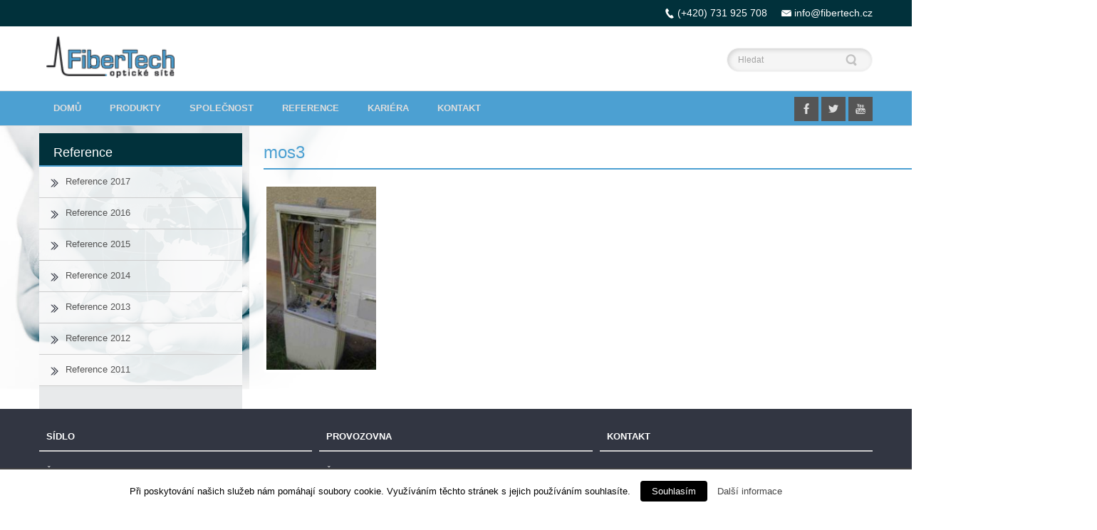

--- FILE ---
content_type: text/html; charset=UTF-8
request_url: https://www.fibertech.cz/?attachment_id=585
body_size: 13908
content:
<!DOCTYPE html>
<html dir="ltr" lang="cs"
	itemscope 
	itemtype="http://schema.org/WebSite" 
	prefix="og: http://ogp.me/ns#" >
<head>
    <meta charset="UTF-8" />
    <link href="https://www.fibertech.cz/wp-content/themes/Fibertech/images/0807751690cec8dd0f8dce8e7e8e54b1_favicon.jpg" rel="icon" type="image/x-icon" />
    <link rel="pingback" href="https://www.fibertech.cz/xmlrpc.php" />
    <script>
    var themeHasJQuery = !!window.jQuery;
</script>
<script src="https://www.fibertech.cz/wp-content/themes/Fibertech/jquery.js?ver=1.0.747"></script>
<script>
    window._$ = jQuery.noConflict(themeHasJQuery);
</script>
    <meta name="viewport" content="width=device-width, initial-scale=1.0">
<!--[if lte IE 9]>
<link rel="stylesheet" type="text/css" href="https://www.fibertech.cz/wp-content/themes/Fibertech/layout.ie.css" />
<script src="https://www.fibertech.cz/wp-content/themes/Fibertech/layout.ie.js"></script>
<![endif]-->
<link class="" href='//fonts.googleapis.com/css?family=Roboto:100,100italic,300,300italic,regular,italic,500,500italic,700,700italic,900,900italic&subset=latin' rel='stylesheet' type='text/css'>
<script src="https://www.fibertech.cz/wp-content/themes/Fibertech/layout.core.js"></script>
    
    <title>mos3 &#8211; Fibertech s.r.o.</title>
<meta name='robots' content='max-image-preview:large' />
<link rel="alternate" type="application/rss+xml" title="Fibertech s.r.o. &raquo; RSS zdroj" href="https://www.fibertech.cz/feed/" />
<link rel="alternate" type="application/rss+xml" title="Fibertech s.r.o. &raquo; RSS komentářů" href="https://www.fibertech.cz/comments/feed/" />
<script type="text/javascript">
window._wpemojiSettings = {"baseUrl":"https:\/\/s.w.org\/images\/core\/emoji\/14.0.0\/72x72\/","ext":".png","svgUrl":"https:\/\/s.w.org\/images\/core\/emoji\/14.0.0\/svg\/","svgExt":".svg","source":{"concatemoji":"https:\/\/www.fibertech.cz\/wp-includes\/js\/wp-emoji-release.min.js"}};
/*! This file is auto-generated */
!function(i,n){var o,s,e;function c(e){try{var t={supportTests:e,timestamp:(new Date).valueOf()};sessionStorage.setItem(o,JSON.stringify(t))}catch(e){}}function p(e,t,n){e.clearRect(0,0,e.canvas.width,e.canvas.height),e.fillText(t,0,0);var t=new Uint32Array(e.getImageData(0,0,e.canvas.width,e.canvas.height).data),r=(e.clearRect(0,0,e.canvas.width,e.canvas.height),e.fillText(n,0,0),new Uint32Array(e.getImageData(0,0,e.canvas.width,e.canvas.height).data));return t.every(function(e,t){return e===r[t]})}function u(e,t,n){switch(t){case"flag":return n(e,"\ud83c\udff3\ufe0f\u200d\u26a7\ufe0f","\ud83c\udff3\ufe0f\u200b\u26a7\ufe0f")?!1:!n(e,"\ud83c\uddfa\ud83c\uddf3","\ud83c\uddfa\u200b\ud83c\uddf3")&&!n(e,"\ud83c\udff4\udb40\udc67\udb40\udc62\udb40\udc65\udb40\udc6e\udb40\udc67\udb40\udc7f","\ud83c\udff4\u200b\udb40\udc67\u200b\udb40\udc62\u200b\udb40\udc65\u200b\udb40\udc6e\u200b\udb40\udc67\u200b\udb40\udc7f");case"emoji":return!n(e,"\ud83e\udef1\ud83c\udffb\u200d\ud83e\udef2\ud83c\udfff","\ud83e\udef1\ud83c\udffb\u200b\ud83e\udef2\ud83c\udfff")}return!1}function f(e,t,n){var r="undefined"!=typeof WorkerGlobalScope&&self instanceof WorkerGlobalScope?new OffscreenCanvas(300,150):i.createElement("canvas"),a=r.getContext("2d",{willReadFrequently:!0}),o=(a.textBaseline="top",a.font="600 32px Arial",{});return e.forEach(function(e){o[e]=t(a,e,n)}),o}function t(e){var t=i.createElement("script");t.src=e,t.defer=!0,i.head.appendChild(t)}"undefined"!=typeof Promise&&(o="wpEmojiSettingsSupports",s=["flag","emoji"],n.supports={everything:!0,everythingExceptFlag:!0},e=new Promise(function(e){i.addEventListener("DOMContentLoaded",e,{once:!0})}),new Promise(function(t){var n=function(){try{var e=JSON.parse(sessionStorage.getItem(o));if("object"==typeof e&&"number"==typeof e.timestamp&&(new Date).valueOf()<e.timestamp+604800&&"object"==typeof e.supportTests)return e.supportTests}catch(e){}return null}();if(!n){if("undefined"!=typeof Worker&&"undefined"!=typeof OffscreenCanvas&&"undefined"!=typeof URL&&URL.createObjectURL&&"undefined"!=typeof Blob)try{var e="postMessage("+f.toString()+"("+[JSON.stringify(s),u.toString(),p.toString()].join(",")+"));",r=new Blob([e],{type:"text/javascript"}),a=new Worker(URL.createObjectURL(r),{name:"wpTestEmojiSupports"});return void(a.onmessage=function(e){c(n=e.data),a.terminate(),t(n)})}catch(e){}c(n=f(s,u,p))}t(n)}).then(function(e){for(var t in e)n.supports[t]=e[t],n.supports.everything=n.supports.everything&&n.supports[t],"flag"!==t&&(n.supports.everythingExceptFlag=n.supports.everythingExceptFlag&&n.supports[t]);n.supports.everythingExceptFlag=n.supports.everythingExceptFlag&&!n.supports.flag,n.DOMReady=!1,n.readyCallback=function(){n.DOMReady=!0}}).then(function(){return e}).then(function(){var e;n.supports.everything||(n.readyCallback(),(e=n.source||{}).concatemoji?t(e.concatemoji):e.wpemoji&&e.twemoji&&(t(e.twemoji),t(e.wpemoji)))}))}((window,document),window._wpemojiSettings);
</script>
<style type="text/css">
img.wp-smiley,
img.emoji {
	display: inline !important;
	border: none !important;
	box-shadow: none !important;
	height: 1em !important;
	width: 1em !important;
	margin: 0 0.07em !important;
	vertical-align: -0.1em !important;
	background: none !important;
	padding: 0 !important;
}
</style>
	<link rel='stylesheet' id='wp-block-library-css' href='https://www.fibertech.cz/wp-includes/css/dist/block-library/style.min.css' type='text/css' media='all' />
<style id='classic-theme-styles-inline-css' type='text/css'>
/*! This file is auto-generated */
.wp-block-button__link{color:#fff;background-color:#32373c;border-radius:9999px;box-shadow:none;text-decoration:none;padding:calc(.667em + 2px) calc(1.333em + 2px);font-size:1.125em}.wp-block-file__button{background:#32373c;color:#fff;text-decoration:none}
</style>
<style id='global-styles-inline-css' type='text/css'>
body{--wp--preset--color--black: #000000;--wp--preset--color--cyan-bluish-gray: #abb8c3;--wp--preset--color--white: #ffffff;--wp--preset--color--pale-pink: #f78da7;--wp--preset--color--vivid-red: #cf2e2e;--wp--preset--color--luminous-vivid-orange: #ff6900;--wp--preset--color--luminous-vivid-amber: #fcb900;--wp--preset--color--light-green-cyan: #7bdcb5;--wp--preset--color--vivid-green-cyan: #00d084;--wp--preset--color--pale-cyan-blue: #8ed1fc;--wp--preset--color--vivid-cyan-blue: #0693e3;--wp--preset--color--vivid-purple: #9b51e0;--wp--preset--gradient--vivid-cyan-blue-to-vivid-purple: linear-gradient(135deg,rgba(6,147,227,1) 0%,rgb(155,81,224) 100%);--wp--preset--gradient--light-green-cyan-to-vivid-green-cyan: linear-gradient(135deg,rgb(122,220,180) 0%,rgb(0,208,130) 100%);--wp--preset--gradient--luminous-vivid-amber-to-luminous-vivid-orange: linear-gradient(135deg,rgba(252,185,0,1) 0%,rgba(255,105,0,1) 100%);--wp--preset--gradient--luminous-vivid-orange-to-vivid-red: linear-gradient(135deg,rgba(255,105,0,1) 0%,rgb(207,46,46) 100%);--wp--preset--gradient--very-light-gray-to-cyan-bluish-gray: linear-gradient(135deg,rgb(238,238,238) 0%,rgb(169,184,195) 100%);--wp--preset--gradient--cool-to-warm-spectrum: linear-gradient(135deg,rgb(74,234,220) 0%,rgb(151,120,209) 20%,rgb(207,42,186) 40%,rgb(238,44,130) 60%,rgb(251,105,98) 80%,rgb(254,248,76) 100%);--wp--preset--gradient--blush-light-purple: linear-gradient(135deg,rgb(255,206,236) 0%,rgb(152,150,240) 100%);--wp--preset--gradient--blush-bordeaux: linear-gradient(135deg,rgb(254,205,165) 0%,rgb(254,45,45) 50%,rgb(107,0,62) 100%);--wp--preset--gradient--luminous-dusk: linear-gradient(135deg,rgb(255,203,112) 0%,rgb(199,81,192) 50%,rgb(65,88,208) 100%);--wp--preset--gradient--pale-ocean: linear-gradient(135deg,rgb(255,245,203) 0%,rgb(182,227,212) 50%,rgb(51,167,181) 100%);--wp--preset--gradient--electric-grass: linear-gradient(135deg,rgb(202,248,128) 0%,rgb(113,206,126) 100%);--wp--preset--gradient--midnight: linear-gradient(135deg,rgb(2,3,129) 0%,rgb(40,116,252) 100%);--wp--preset--font-size--small: 13px;--wp--preset--font-size--medium: 20px;--wp--preset--font-size--large: 36px;--wp--preset--font-size--x-large: 42px;--wp--preset--spacing--20: 0.44rem;--wp--preset--spacing--30: 0.67rem;--wp--preset--spacing--40: 1rem;--wp--preset--spacing--50: 1.5rem;--wp--preset--spacing--60: 2.25rem;--wp--preset--spacing--70: 3.38rem;--wp--preset--spacing--80: 5.06rem;--wp--preset--shadow--natural: 6px 6px 9px rgba(0, 0, 0, 0.2);--wp--preset--shadow--deep: 12px 12px 50px rgba(0, 0, 0, 0.4);--wp--preset--shadow--sharp: 6px 6px 0px rgba(0, 0, 0, 0.2);--wp--preset--shadow--outlined: 6px 6px 0px -3px rgba(255, 255, 255, 1), 6px 6px rgba(0, 0, 0, 1);--wp--preset--shadow--crisp: 6px 6px 0px rgba(0, 0, 0, 1);}:where(.is-layout-flex){gap: 0.5em;}:where(.is-layout-grid){gap: 0.5em;}body .is-layout-flow > .alignleft{float: left;margin-inline-start: 0;margin-inline-end: 2em;}body .is-layout-flow > .alignright{float: right;margin-inline-start: 2em;margin-inline-end: 0;}body .is-layout-flow > .aligncenter{margin-left: auto !important;margin-right: auto !important;}body .is-layout-constrained > .alignleft{float: left;margin-inline-start: 0;margin-inline-end: 2em;}body .is-layout-constrained > .alignright{float: right;margin-inline-start: 2em;margin-inline-end: 0;}body .is-layout-constrained > .aligncenter{margin-left: auto !important;margin-right: auto !important;}body .is-layout-constrained > :where(:not(.alignleft):not(.alignright):not(.alignfull)){max-width: var(--wp--style--global--content-size);margin-left: auto !important;margin-right: auto !important;}body .is-layout-constrained > .alignwide{max-width: var(--wp--style--global--wide-size);}body .is-layout-flex{display: flex;}body .is-layout-flex{flex-wrap: wrap;align-items: center;}body .is-layout-flex > *{margin: 0;}body .is-layout-grid{display: grid;}body .is-layout-grid > *{margin: 0;}:where(.wp-block-columns.is-layout-flex){gap: 2em;}:where(.wp-block-columns.is-layout-grid){gap: 2em;}:where(.wp-block-post-template.is-layout-flex){gap: 1.25em;}:where(.wp-block-post-template.is-layout-grid){gap: 1.25em;}.has-black-color{color: var(--wp--preset--color--black) !important;}.has-cyan-bluish-gray-color{color: var(--wp--preset--color--cyan-bluish-gray) !important;}.has-white-color{color: var(--wp--preset--color--white) !important;}.has-pale-pink-color{color: var(--wp--preset--color--pale-pink) !important;}.has-vivid-red-color{color: var(--wp--preset--color--vivid-red) !important;}.has-luminous-vivid-orange-color{color: var(--wp--preset--color--luminous-vivid-orange) !important;}.has-luminous-vivid-amber-color{color: var(--wp--preset--color--luminous-vivid-amber) !important;}.has-light-green-cyan-color{color: var(--wp--preset--color--light-green-cyan) !important;}.has-vivid-green-cyan-color{color: var(--wp--preset--color--vivid-green-cyan) !important;}.has-pale-cyan-blue-color{color: var(--wp--preset--color--pale-cyan-blue) !important;}.has-vivid-cyan-blue-color{color: var(--wp--preset--color--vivid-cyan-blue) !important;}.has-vivid-purple-color{color: var(--wp--preset--color--vivid-purple) !important;}.has-black-background-color{background-color: var(--wp--preset--color--black) !important;}.has-cyan-bluish-gray-background-color{background-color: var(--wp--preset--color--cyan-bluish-gray) !important;}.has-white-background-color{background-color: var(--wp--preset--color--white) !important;}.has-pale-pink-background-color{background-color: var(--wp--preset--color--pale-pink) !important;}.has-vivid-red-background-color{background-color: var(--wp--preset--color--vivid-red) !important;}.has-luminous-vivid-orange-background-color{background-color: var(--wp--preset--color--luminous-vivid-orange) !important;}.has-luminous-vivid-amber-background-color{background-color: var(--wp--preset--color--luminous-vivid-amber) !important;}.has-light-green-cyan-background-color{background-color: var(--wp--preset--color--light-green-cyan) !important;}.has-vivid-green-cyan-background-color{background-color: var(--wp--preset--color--vivid-green-cyan) !important;}.has-pale-cyan-blue-background-color{background-color: var(--wp--preset--color--pale-cyan-blue) !important;}.has-vivid-cyan-blue-background-color{background-color: var(--wp--preset--color--vivid-cyan-blue) !important;}.has-vivid-purple-background-color{background-color: var(--wp--preset--color--vivid-purple) !important;}.has-black-border-color{border-color: var(--wp--preset--color--black) !important;}.has-cyan-bluish-gray-border-color{border-color: var(--wp--preset--color--cyan-bluish-gray) !important;}.has-white-border-color{border-color: var(--wp--preset--color--white) !important;}.has-pale-pink-border-color{border-color: var(--wp--preset--color--pale-pink) !important;}.has-vivid-red-border-color{border-color: var(--wp--preset--color--vivid-red) !important;}.has-luminous-vivid-orange-border-color{border-color: var(--wp--preset--color--luminous-vivid-orange) !important;}.has-luminous-vivid-amber-border-color{border-color: var(--wp--preset--color--luminous-vivid-amber) !important;}.has-light-green-cyan-border-color{border-color: var(--wp--preset--color--light-green-cyan) !important;}.has-vivid-green-cyan-border-color{border-color: var(--wp--preset--color--vivid-green-cyan) !important;}.has-pale-cyan-blue-border-color{border-color: var(--wp--preset--color--pale-cyan-blue) !important;}.has-vivid-cyan-blue-border-color{border-color: var(--wp--preset--color--vivid-cyan-blue) !important;}.has-vivid-purple-border-color{border-color: var(--wp--preset--color--vivid-purple) !important;}.has-vivid-cyan-blue-to-vivid-purple-gradient-background{background: var(--wp--preset--gradient--vivid-cyan-blue-to-vivid-purple) !important;}.has-light-green-cyan-to-vivid-green-cyan-gradient-background{background: var(--wp--preset--gradient--light-green-cyan-to-vivid-green-cyan) !important;}.has-luminous-vivid-amber-to-luminous-vivid-orange-gradient-background{background: var(--wp--preset--gradient--luminous-vivid-amber-to-luminous-vivid-orange) !important;}.has-luminous-vivid-orange-to-vivid-red-gradient-background{background: var(--wp--preset--gradient--luminous-vivid-orange-to-vivid-red) !important;}.has-very-light-gray-to-cyan-bluish-gray-gradient-background{background: var(--wp--preset--gradient--very-light-gray-to-cyan-bluish-gray) !important;}.has-cool-to-warm-spectrum-gradient-background{background: var(--wp--preset--gradient--cool-to-warm-spectrum) !important;}.has-blush-light-purple-gradient-background{background: var(--wp--preset--gradient--blush-light-purple) !important;}.has-blush-bordeaux-gradient-background{background: var(--wp--preset--gradient--blush-bordeaux) !important;}.has-luminous-dusk-gradient-background{background: var(--wp--preset--gradient--luminous-dusk) !important;}.has-pale-ocean-gradient-background{background: var(--wp--preset--gradient--pale-ocean) !important;}.has-electric-grass-gradient-background{background: var(--wp--preset--gradient--electric-grass) !important;}.has-midnight-gradient-background{background: var(--wp--preset--gradient--midnight) !important;}.has-small-font-size{font-size: var(--wp--preset--font-size--small) !important;}.has-medium-font-size{font-size: var(--wp--preset--font-size--medium) !important;}.has-large-font-size{font-size: var(--wp--preset--font-size--large) !important;}.has-x-large-font-size{font-size: var(--wp--preset--font-size--x-large) !important;}
.wp-block-navigation a:where(:not(.wp-element-button)){color: inherit;}
:where(.wp-block-post-template.is-layout-flex){gap: 1.25em;}:where(.wp-block-post-template.is-layout-grid){gap: 1.25em;}
:where(.wp-block-columns.is-layout-flex){gap: 2em;}:where(.wp-block-columns.is-layout-grid){gap: 2em;}
.wp-block-pullquote{font-size: 1.5em;line-height: 1.6;}
</style>
<link rel='stylesheet' id='contact-form-7-css' href='https://www.fibertech.cz/wp-content/plugins/contact-form-7/includes/css/styles.css' type='text/css' media='all' />
<link rel='stylesheet' id='cookielawinfo-style-css' href='https://www.fibertech.cz/wp-content/plugins/cookie-law-info/css/cli-style.css' type='text/css' media='all' />
<link rel='stylesheet' id='foobox-free-min-css' href='https://www.fibertech.cz/wp-content/plugins/foobox-image-lightbox/free/css/foobox.free.min.css' type='text/css' media='all' />
<link rel='stylesheet' id='rs-plugin-settings-css' href='https://www.fibertech.cz/wp-content/plugins/revslider/public/assets/css/settings.css' type='text/css' media='all' />
<style id='rs-plugin-settings-inline-css' type='text/css'>
#rs-demo-id {}
</style>
<link rel='stylesheet' id='symple_shortcode_styles-css' href='https://www.fibertech.cz/wp-content/plugins/symple-shortcodes/shortcodes/css/symple_shortcodes_styles.css' type='text/css' media='all' />
<link rel='stylesheet' id='theme-bootstrap-css' href='//www.fibertech.cz/wp-content/themes/Fibertech/bootstrap.css' type='text/css' media='all' />
<link rel='stylesheet' id='theme-style-css' href='//www.fibertech.cz/wp-content/themes/Fibertech/style.css' type='text/css' media='all' />
<script type='text/javascript' src='https://www.fibertech.cz/wp-includes/js/jquery/jquery.min.js' id='jquery-core-js'></script>
<script type='text/javascript' src='https://www.fibertech.cz/wp-includes/js/jquery/jquery-migrate.min.js' id='jquery-migrate-js'></script>
<script type='text/javascript' id='cookie-law-info-script-js-extra'>
/* <![CDATA[ */
var Cli_Data = {"nn_cookie_ids":null};
/* ]]> */
</script>
<script type='text/javascript' src='https://www.fibertech.cz/wp-content/plugins/cookie-law-info/js/cookielawinfo.js' id='cookie-law-info-script-js'></script>
<script type='text/javascript' src='https://www.fibertech.cz/wp-content/plugins/revslider/public/assets/js/jquery.themepunch.tools.min.js' id='tp-tools-js'></script>
<script type='text/javascript' src='https://www.fibertech.cz/wp-content/plugins/revslider/public/assets/js/jquery.themepunch.revolution.min.js' id='revmin-js'></script>
<script type='text/javascript' src='https://www.fibertech.cz/wp-content/plugins/foobox-image-lightbox/free/js/foobox.free.min.js' id='foobox-free-min-js'></script>
<script type='text/javascript' src='//www.fibertech.cz/wp-content/themes/Fibertech/bootstrap.min.js' id='theme-bootstrap-js'></script>
<script type='text/javascript' src='//www.fibertech.cz/wp-content/themes/Fibertech/script.js' id='theme-script-js'></script>
<link rel="https://api.w.org/" href="https://www.fibertech.cz/wp-json/" /><link rel="alternate" type="application/json" href="https://www.fibertech.cz/wp-json/wp/v2/media/585" /><link rel="EditURI" type="application/rsd+xml" title="RSD" href="https://www.fibertech.cz/xmlrpc.php?rsd" />
<link rel='shortlink' href='https://www.fibertech.cz/?p=585' />
<link rel="alternate" type="application/json+oembed" href="https://www.fibertech.cz/wp-json/oembed/1.0/embed?url=https%3A%2F%2Fwww.fibertech.cz%2F%3Fattachment_id%3D585" />
<link rel="alternate" type="text/xml+oembed" href="https://www.fibertech.cz/wp-json/oembed/1.0/embed?url=https%3A%2F%2Fwww.fibertech.cz%2F%3Fattachment_id%3D585&#038;format=xml" />
<link rel='header_link' href='http://www.fibertech.cz/' /><script>window.wpJQuery = window.jQuery;</script><meta name="generator" content="Powered by Slider Revolution 5.2.4.1 - responsive, Mobile-Friendly Slider Plugin for WordPress with comfortable drag and drop interface." />
    <meta name="robots" content="ALL,FOLLOW" />
<meta name="author" content="Lucie Šestáková" />
</head>
<body class="attachment attachment-template-default single single-attachment postid-585 attachmentid-585 attachment-jpeg  hfeed bootstrap bd-body-6 bd-pagebackground-828 bd-margins symple-shortcodes  symple-shortcodes-responsive">
<header class=" bd-headerarea-1 bd-margins">
        <div class=" bd-layoutbox-3 bd-no-margins clearfix">
    <div class="bd-container-inner">
        	
		<div class=" bd-customhtml-3 bd-tagstyles">
    <div class="bd-container-inner bd-content-element">
        <i class="icon-envelope"></i>  <a href="mailto:info@fibertech.cz" draggable="false"> info@fibertech.cz</a>    </div>
</div>
	
		<div class=" bd-customhtml-8 bd-tagstyles">
    <div class="bd-container-inner bd-content-element">
        <i class="icon-phone"></i>   (+420) 731 925 708    </div>
</div>
    </div>
</div>
	
		<div class=" bd-layoutbox-9 bd-no-margins clearfix">
    <div class="bd-container-inner">
        	
		<div class=" bd-layoutbox-15 bd-no-margins bd-no-margins clearfix">
    <div class="bd-container-inner">
        
<a class=" bd-logo-2 bd-no-margins" href="">
<img class=" bd-imagestyles-18" src="https://www.fibertech.cz/wp-content/themes/Fibertech/images/aab127e40b6327e3fdaa20c79b37da17_fibertechlogo.png" alt="Fibertech s.r.o.">
</a>
    </div>
</div>
	
		<div class=" bd-layoutbox-22 bd-no-margins clearfix">
    <div class="bd-container-inner">
        <form id="search-10" class=" bd-search-10 form-inline" method="get" name="searchform" action="https://www.fibertech.cz/">
    <div class="bd-container-inner">
        <div class="bd-search-wrapper">
            
                <input name="s" type="text" class=" bd-bootstrapinput-9 form-control" value="" placeholder="Hledat">
                <a href="#" class="bd-icon-65 bd-icon " link-disable="true"></a>
        </div>
    </div>
        <script>
        (function (jQuery, $) {
            jQuery('.bd-search-10 .bd-icon-65').on('click', function (e) {
                e.preventDefault();
                jQuery('#search-10').submit();
            });
        })(window._$, window._$);
    </script>
</form>
    </div>
</div>
    </div>
</div>
	
		<div data-affix
     data-offset=""
     data-fix-at-screen="top"
     data-clip-at-control="top"
     
 data-enable-lg
     
 data-enable-md
     
 data-enable-sm
     
     class=" bd-affix-2 bd-no-margins bd-margins "><div class=" bd-layoutbox-18  bd-no-margins clearfix">
    <div class="bd-container-inner">
        <div class=" bd-layoutbox-14 bd-no-margins clearfix">
    <div class="bd-container-inner">
            
    <nav class=" bd-hmenu-1"  data-responsive-menu="true" data-responsive-levels="expand with reload" data-responsive-type="offcanvas-shifted" data-offcanvas-delay="0ms" data-offcanvas-duration="700ms" data-offcanvas-timing-function="ease">
        
            <div class=" bd-menuoverlay-16 bd-menu-overlay"></div>
            <div class=" bd-responsivemenu-11 collapse-button">
    <div class="bd-container-inner">
        <div class="bd-menuitem-4 ">
            <a  data-toggle="collapse"
                data-target=".bd-hmenu-1 .collapse-button + .navbar-collapse"
                href="#" onclick="return false;">
                    <span>MENU</span>
            </a>
        </div>
    </div>
</div>
            <div class="navbar-collapse collapse width">
        
        <div class=" bd-horizontalmenu-58 clearfix">
            <div class="bd-container-inner">
            
            
<ul class=" bd-menu-51 nav nav-pills navbar-left">
    <li class=" bd-menuitem-31 bd-toplevel-item ">
    <a class=" "  href="http://www.fibertech.cz/">
        <span>
            Domů        </span>
    </a>    </li>
    
<li class=" bd-menuitem-31 bd-toplevel-item  bd-submenu-icon-only">
    <a class=" "  href="https://www.fibertech.cz/produkty/">
        <span>
            Produkty        </span>
    </a>    
    <div class="bd-menu-34-popup ">
            <ul class="bd-menu-34  ">
        
            <li class=" bd-menuitem-32  bd-sub-item">
    
            <a class=" "  href="https://www.fibertech.cz/produkty/opticke-site/">
                <span>
                    Optické sítě                </span>
            </a>
            </li>
    
    
    
            <li class=" bd-menuitem-32  bd-sub-item">
    
            <a class=" "  href="https://www.fibertech.cz/zemni-prace/">
                <span>
                    Zemní práce                </span>
            </a>
            </li>
    
    
    
            <li class=" bd-menuitem-32  bd-sub-item">
    
            <a class=" "  href="https://www.fibertech.cz/produkty/servis/">
                <span>
                    Servis                </span>
            </a>
            </li>
    
    
    
            <li class=" bd-menuitem-32  bd-sub-item">
    
            <a class=" "  href="https://www.fibertech.cz/produkty/projekty/">
                <span>
                    Projekty                </span>
            </a>
            </li>
    
    
            </ul>
        </div>
    
    </li>
    
<li class=" bd-menuitem-31 bd-toplevel-item  bd-submenu-icon-only">
    <a class=" "  href="https://www.fibertech.cz/spolecnost/">
        <span>
            Společnost        </span>
    </a>    
    <div class="bd-menu-34-popup ">
            <ul class="bd-menu-34  ">
        
            <li class=" bd-menuitem-32  bd-sub-item">
    
            <a class=" "  href="https://www.fibertech.cz/spolecnost/o-nas/">
                <span>
                    O nás                </span>
            </a>
            </li>
    
    
    
            <li class=" bd-menuitem-32  bd-sub-item">
    
            <a class=" "  href="https://www.fibertech.cz/spolecnost/sponzorujeme/">
                <span>
                    Sponzorujeme                </span>
            </a>
            </li>
    
    
            </ul>
        </div>
    
    </li>
    
<li class=" bd-menuitem-31 bd-toplevel-item ">
    <a class=" "  href="https://www.fibertech.cz/kategorie/reference/">
        <span>
            Reference        </span>
    </a>    </li>
    
<li class=" bd-menuitem-31 bd-toplevel-item ">
    <a class=" "  href="https://www.fibertech.cz/kategorie/kariera/">
        <span>
            Kariéra        </span>
    </a>    </li>
    
<li class=" bd-menuitem-31 bd-toplevel-item ">
    <a class=" "  href="https://www.fibertech.cz/kontakt/">
        <span>
            Kontakt        </span>
    </a>    </li>
    
</ul>            
            </div>
        </div>
        

        <div class="bd-menu-close-icon">
    <a href="#" class="bd-icon  bd-icon-48"></a>
</div>

        
            </div>
    </nav>
    
    </div>
</div>
	
		<div class=" bd-layoutbox-20 bd-no-margins clearfix">
    <div class="bd-container-inner">
        <a class="bd-iconlink-3 bd-own-margins bd-iconlink " href="facebook.com">
    <span class="bd-icon-50 bd-icon "></span>
</a>
	
		<a class="bd-iconlink-6 bd-own-margins bd-iconlink " href="twitter.com">
    <span class="bd-icon-53 bd-icon "></span>
</a>
	
		<a class="bd-iconlink-10 bd-own-margins bd-iconlink " href="youtube.com">
    <span class="bd-icon-58 bd-icon "></span>
</a>
    </div>
</div>
    </div>
</div>
</div>
</header>
	
		<section class=" bd-section-10 bd-tagstyles" id="section10" data-section-title="2 Columns">
    <div class="bd-container-inner bd-margins clearfix">
        <div class=" bd-layoutcontainer-14 bd-columns bd-no-margins">
    <div class="bd-container-inner">
        <div class="container-fluid">
            <div class="row 
 bd-row-flex 
 bd-row-align-top">
                <div class=" bd-columnwrapper-24 
 col-sm-3">
    <div class="bd-layoutcolumn-24 bd-column" ><div class="bd-vertical-align-wrapper"><div  class=" bd-sidebar-44 clearfix" data-position="Area-11"><div class=" bd-vmenu-1" data-responsive-menu="true" data-responsive-levels="expand on click">
            <div class=" bd-block-19 bd-own-margins widget vmenu" data-block-id="vmenuwidget-2">
                    
            <div class=" bd-blockheader bd-tagstyles">
                <h4>Reference</h4>
            </div>
            
        
                <div class=" bd-blockcontent bd-tagstyles shape-only">
            <div class=" bd-verticalmenu-3">
                <div class="bd-container-inner">
                    
<ul class=" bd-menu-23 nav nav-pills">
    <li class=" bd-menuitem-23 ">
    <a class=" "  href="https://www.fibertech.cz/kategorie/reference/reference-2017/">
        <span>
            Reference 2017        </span>
    </a>    </li>
    
<li class=" bd-menuitem-23 ">
    <a class=" "  href="https://www.fibertech.cz/kategorie/reference/reference-2016-reference/">
        <span>
            Reference 2016        </span>
    </a>    </li>
    
<li class=" bd-menuitem-23 ">
    <a class=" "  href="https://www.fibertech.cz/kategorie/reference/reference-x-2015-reference/">
        <span>
            Reference 2015        </span>
    </a>    </li>
    
<li class=" bd-menuitem-23 ">
    <a class=" "  href="https://www.fibertech.cz/kategorie/reference/reference-2014-reference/">
        <span>
            Reference 2014        </span>
    </a>    </li>
    
<li class=" bd-menuitem-23 ">
    <a class=" "  href="https://www.fibertech.cz/kategorie/reference/reference-2013-reference/">
        <span>
            Reference 2013        </span>
    </a>    </li>
    
<li class=" bd-menuitem-23 ">
    <a class=" "  href="https://www.fibertech.cz/kategorie/reference/reference-2012-reference/">
        <span>
            Reference 2012        </span>
    </a>    </li>
    
<li class=" bd-menuitem-23 ">
    <a class=" "  href="https://www.fibertech.cz/kategorie/reference/reference-2011-reference/">
        <span>
            Reference 2011        </span>
    </a>    </li>
    
</ul>                </div>
            </div>
        </div>
            </div>
    </div></div></div></div>
</div>
	
		<div class=" bd-columnwrapper-34 
 col-sm-9">
    <div class="bd-layoutcolumn-34 bd-column" ><div class="bd-vertical-align-wrapper"><div class=" bd-stretchtobottom-4 bd-stretch-to-bottom" data-control-selector=".bd-contentlayout-6">
<div class="bd-contentlayout-6 bd-page-width   bd-sheetstyles-8   bd-no-margins bd-margins" >
    <div class="bd-container-inner">

        <div class="bd-flex-vertical bd-stretch-inner bd-no-margins">
            
            <div class="bd-flex-horizontal bd-flex-wide bd-no-margins">
                
                <div class="bd-flex-vertical bd-flex-wide bd-no-margins">
                    

                    <div class=" bd-layoutitemsbox-20 bd-flex-wide bd-margins">
    <div class=" bd-content-15">
    
            <div class=" bd-blog-2 bd-page-width ">
        <div class="bd-container-inner">
        
            <div class="bd-containereffect-22 container-effect container "></div>
        
        <div class=" bd-grid-5 bd-margins">
            <div class="container-fluid">
                <div class="separated-grid row">
                        
                        <div class="separated-item-34 col-md-12 ">
                        
                            <div class="bd-griditem-34">
                                <article id="post-585" class=" bd-article-3 clearfix hentry post-585 attachment type-attachment status-inherit hentry">
    <div class="bd-containereffect-17 container-effect container ">    <h2 class="entry-title  bd-postheader-3 ">
        mos3    </h2>
</div>
	
		<div class=" bd-layoutbox-8 bd-no-margins clearfix">
    <div class="bd-container-inner">
        <div class=" bd-posticonedit-6 bd-no-margins">
    </div>
    </div>
</div>
	
		<div class=" bd-layoutbox-10 bd-no-margins clearfix">
    <div class="bd-container-inner">
        <div class=" bd-postcontent-2 bd-tagstyles bd-custom-image bd-bootstrap-img bd-img-responsive bd-img-thumbnail  entry-content bd-contentlayout-offset" >
    <p class="attachment"><a href='https://www.fibertech.cz/wp-content/uploads/2018/04/mos3.jpg'><img width="162" height="270" src="https://www.fibertech.cz/wp-content/uploads/2018/04/mos3-162x270.jpg" class="attachment-medium size-medium" alt="" decoding="async" srcset="https://www.fibertech.cz/wp-content/uploads/2018/04/mos3-162x270.jpg 162w, https://www.fibertech.cz/wp-content/uploads/2018/04/mos3-461x768.jpg 461w, https://www.fibertech.cz/wp-content/uploads/2018/04/mos3.jpg 480w" sizes="(max-width: 162px) 100vw, 162px" /></a></p>
</div>
    </div>
</div>
	
		<div class=" bd-layoutbox-12 bd-no-margins clearfix">
    <div class="bd-container-inner">
        <div class=" bd-posticontags-8 bd-no-margins">
        </div>
	
		<div class=" bd-posticoncategory-7 bd-no-margins">
    </div>
    </div>
</div>
</article>
                                                                    <div class=" bd-comments-2" id="comments">
	<div class="bd-container-inner">
		</div>
</div>                                                            </div>
                        </div>
                </div>
            </div>
        </div>
        <div class="bd-containereffect-23 container-effect container "><div class=" bd-blogpagination-2 ">
    <ul class="bd-pagination-15 pagination">
        <li class="bd-paginationitem-15">
        <a href="https://www.fibertech.cz/?foogallery=mos-klatovy-iv-etapa" title="MOS Klatovy IV. Etapa" rel="prev">&laquo; MOS Klatovy IV. Etapa</a>    </li>
    
    </ul>
</div></div>
        </div>
    </div>
</div>
</div>

                    
                </div>
                
            </div>
            
        </div>

    </div>
</div></div></div></div>
</div>
            </div>
        </div>
    </div>
</div>
    </div>
</section>
	
		<footer class=" bd-footerarea-1">
            <section class=" bd-section-2 bd-tagstyles" id="section2" data-section-title="">
    <div class="bd-container-inner bd-margins clearfix">
        <div class=" bd-layoutcontainer-28 bd-columns bd-no-margins">
    <div class="bd-container-inner">
        <div class="container-fluid">
            <div class="row ">
                <div class=" bd-columnwrapper-62 
 col-sm-4
 col-xs-12">
    <div class="bd-layoutcolumn-62 bd-column" ><div class="bd-vertical-align-wrapper"><div  class=" bd-footerwidgetarea-3 clearfix" data-position="footer1"><div class=" bd-block-2 bd-own-margins widget widget_black_studio_tinymce" id="black-studio-tinymce-9" data-block-id="black-studio-tinymce-9">
        
    <div class=" bd-blockheader bd-tagstyles">
        <h4>Sídlo</h4>
    </div>
    
    <div class=" bd-blockcontent bd-tagstyles ">
<div class="textwidget"><p>Živanice 207<br />
533 42 Živanice</p>
<p>IČ: 28812166<br />
DIČ: CZ28812166</p>
</div></div>
</div></div></div></div>
</div>
	
		<div class=" bd-columnwrapper-63 
 col-sm-4
 col-xs-12">
    <div class="bd-layoutcolumn-63 bd-column" ><div class="bd-vertical-align-wrapper"><div  class=" bd-footerwidgetarea-4 clearfix" data-position="footer2"><div class=" bd-block-8 bd-own-margins widget widget_black_studio_tinymce" id="black-studio-tinymce-10" data-block-id="black-studio-tinymce-10">
        
    <div class=" bd-blockheader bd-tagstyles">
        <h4>Provozovna</h4>
    </div>
    
    <div class=" bd-blockcontent bd-tagstyles ">
<div class="textwidget"><p>Živanice 207<br />
533 42 Živanice</p>
<p>GPS: <a href="http://www.mapy.cz/#!x=15.572104&amp;y=50.039884&amp;z=15&amp;q=Hradeck%25C3%25A1%25201383%252C%2520P%25C5%2599elou%25C4%258D&amp;qp=10.868242_48.495430_17.255987_51.043825_6&amp;d=addr_9832588_1&amp;t=s">50°3’51.503″, 15°38’47.247″</a></p>
</div></div>
</div></div></div></div>
</div>
	
		<div class=" bd-columnwrapper-64 
 col-sm-4
 col-xs-12">
    <div class="bd-layoutcolumn-64 bd-column" ><div class="bd-vertical-align-wrapper"><div  class=" bd-footerwidgetarea-6 clearfix" data-position="footer3"><div class=" bd-block-6 bd-own-margins widget widget_black_studio_tinymce" id="black-studio-tinymce-11" data-block-id="black-studio-tinymce-11">
        
    <div class=" bd-blockheader bd-tagstyles">
        <h4>Kontakt</h4>
    </div>
    
    <div class=" bd-blockcontent bd-tagstyles ">
<div class="textwidget"><p>Telefon: (+420) 731 925 708</p>
<p>E -mail: <a href="mailto:info@fibertech.cz">info@fibertech.cz</a></p>
</div></div>
</div></div></div></div>
</div>
	
		<div class=" bd-columnwrapper-65 
 col-sm-12
 col-xs-12">
    <div class="bd-layoutcolumn-65 bd-column" ><div class="bd-vertical-align-wrapper"><div  class=" bd-footerwidgetarea-8 clearfix" data-position="footer4"><div class=" bd-block-7 bd-own-margins widget widget_black_studio_tinymce" id="black-studio-tinymce-12" data-block-id="black-studio-tinymce-12">
        <div class=" bd-blockcontent bd-tagstyles ">
<div class="textwidget"><p>Copyright © 2018 | <a href="/mapa-webu">Mapa webu</a> | <a href="https://tvorba-www-stranek.biz/" target="_blank" rel="noopener">Tvorba webových stránek</a> pro Fibertech.cz | <a href="/zasady-a-informace-o-zpracovani-osobnich-udaju/">Zásady a informace o zpracování osobních údajů</a></p>
</div></div>
</div></div></div></div>
</div>
            </div>
        </div>
    </div>
</div>
	
		
    </div>
</section>
    </footer>
	
		<div data-smooth-scroll data-animation-time="250" class=" bd-smoothscroll-3"><a href="#" class=" bd-backtotop-1 ">
    <span class="bd-icon-67 bd-icon "></span>
</a></div>
<div id="wp-footer">
    <div id="cookie-law-info-bar"><span>Při poskytování našich služeb nám pomáhají soubory cookie. Využíváním těchto stránek s jejich používáním souhlasíte. <a href="#" id="cookie_action_close_header"  class="medium cli-plugin-button cli-plugin-main-button" >Souhlasím</a> <a href="/informace-k-uziti-cookies/" id="CONSTANT_OPEN_URL"  class="cli-plugin-main-link"  >Další informace</a></span></div>		
		<script type="text/javascript">
			//<![CDATA[
			jQuery(document).ready(function() {
				cli_show_cookiebar({
					settings: '{"animate_speed_hide":"500","animate_speed_show":"500","background":"#fff","border":"#444","border_on":true,"button_1_button_colour":"#000","button_1_button_hover":"#000000","button_1_link_colour":"#fff","button_1_as_button":true,"button_2_button_colour":"#333","button_2_button_hover":"#292929","button_2_link_colour":"#444","button_2_as_button":false,"button_3_button_colour":"#000","button_3_button_hover":"#000000","button_3_link_colour":"#fff","button_3_as_button":true,"font_family":"inherit","header_fix":false,"notify_animate_hide":true,"notify_animate_show":false,"notify_div_id":"#cookie-law-info-bar","notify_position_horizontal":"right","notify_position_vertical":"bottom","scroll_close":false,"scroll_close_reload":false,"accept_close_reload":false,"showagain_tab":false,"showagain_background":"#fff","showagain_border":"#000","showagain_div_id":"#cookie-law-info-again","showagain_x_position":"100px","text":"#000","show_once_yn":false,"show_once":"10000"}'
				});
			});
			//]]>
		</script>
		
		<script type='text/javascript' id='contact-form-7-js-extra'>
/* <![CDATA[ */
var wpcf7 = {"apiSettings":{"root":"https:\/\/www.fibertech.cz\/wp-json\/contact-form-7\/v1","namespace":"contact-form-7\/v1"},"recaptcha":{"messages":{"empty":"Potvr\u010fte pros\u00edm, \u017ee nejste robot."}}};
/* ]]> */
</script>
<script type='text/javascript' src='https://www.fibertech.cz/wp-content/plugins/contact-form-7/includes/js/scripts.js' id='contact-form-7-js'></script>
<script type='text/javascript' src='https://www.fibertech.cz/wp-includes/js/comment-reply.min.js' id='comment-reply-js'></script>
<script type="text/foobox">/* Run FooBox FREE (v2.5.2) */
(function( FOOBOX, $, undefined ) {
  FOOBOX.o = {wordpress: { enabled: true }, countMessage:'image %index of %total', excludes:'.fbx-link,.nofoobox,.nolightbox,a[href*="pinterest.com/pin/create/button/"]', affiliate : { enabled: false }};
  FOOBOX.init = function() {
    $(".fbx-link").removeClass("fbx-link");
    $(".foogallery-container.foogallery-lightbox-foobox, .foogallery-container.foogallery-lightbox-foobox-free, .gallery, .wp-caption, a:has(img[class*=wp-image-]), .foobox").foobox(FOOBOX.o);
  };
}( window.FOOBOX = window.FOOBOX || {}, FooBox.$ ));

FooBox.ready(function() {

  jQuery("body").append("<span style=\"font-family:'foobox'; color:transparent; position:absolute; top:-1000em;\">f</span>");
  FOOBOX.init();
  jQuery('body').on('post-load', function(){ FOOBOX.init(); });

});
</script>				<script type="text/javascript">
					if (window.addEventListener){
						window.addEventListener("DOMContentLoaded", function() {
							var arr = document.querySelectorAll("script[type='text/foobox']");
							for (var x = 0; x < arr.length; x++) {
								var script = document.createElement("script");
								script.type = "text/javascript";
								script.innerHTML = arr[x].innerHTML;
								arr[x].parentNode.replaceChild(script, arr[x]);
							}
						});
					} else {
						console.log("FooBox does not support the current browser.");
					}
				</script>
				    <!-- 64 queries. 0,333 seconds. -->
</div>
</body>
</html>